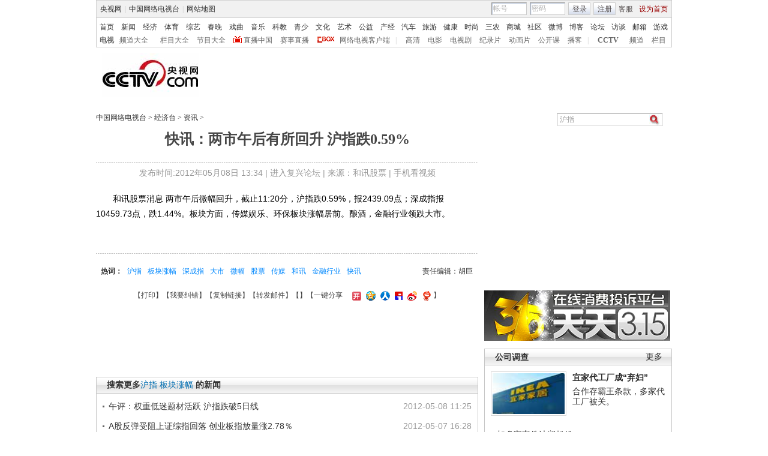

--- FILE ---
content_type: application/javascript
request_url: http://p.data.cctv.com/ge.js
body_size: 221
content:
window.goldlog=(window.goldlog||{});goldlog.Etag="DBf/ISJE/RoCAQORz5o7dNTC";goldlog.stag=2;